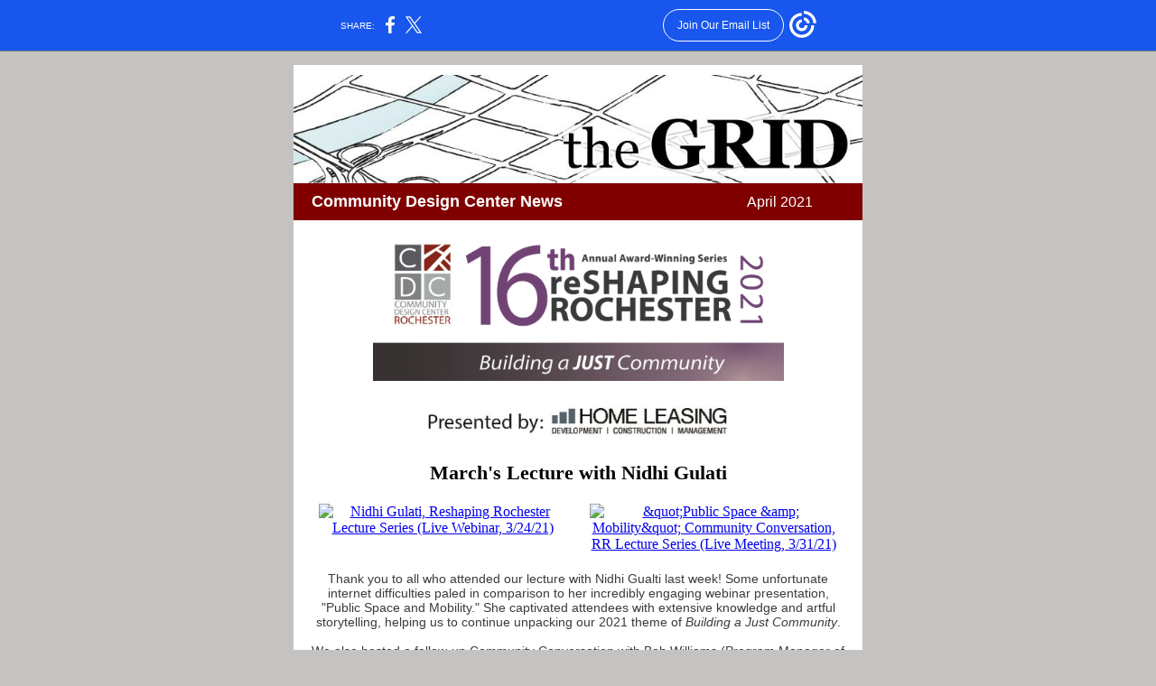

--- FILE ---
content_type: text/html; charset=utf-8
request_url: https://myemail.constantcontact.com/April-Update.html?soid=1104982944674&aid=cc38bgZwpBk
body_size: 10137
content:
<!DOCTYPE html><html xmlns:fb="https://www.facebook.com/2008/fbml"><head><meta property="og:title" content="April Update"><meta property="og:site_name" content="Community Design Center Rochester"><meta property="og:image" content="https://files.constantcontact.com/2abad164101/9a9051ef-dbde-4e2e-8031-2aefffa6e6c1.jpg"><meta property="og:image:width" content="630"><meta property="og:image" content="https://files.constantcontact.com/2abad164101/33f2b3b0-65dd-4dd6-bb3e-4c2feae179e2.png"><meta property="og:image:width" content="455"><meta property="og:image" content="https://files.constantcontact.com/2abad164101/b9d0ff79-5398-4653-8704-850c6eab97ed.jpg"><meta property="og:image:width" content="354"><meta property="og:image" content="https://web-extract.constantcontact.com/v1/thumbnail?url=http://i.ytimg.com/vi/hRAVGlnLLeE/hqdefault.jpg"><meta property="og:image:width" content="275"><meta property="og:image" content="https://web-extract.constantcontact.com/v1/thumbnail?url=https://i.ytimg.com/vi/KX2K2AH5xxM/hqdefault.jpg"><meta property="og:image:width" content="275"><meta property="og:image" content="https://files.constantcontact.com/2abad164101/c8f9206a-8218-42b1-8c5f-1371c6310ca7.jpg"><meta property="og:image:width" content="250"><meta property="og:image" content="https://files.constantcontact.com/2abad164101/f3bcbbec-dcad-4192-9166-acdc73cab807.jpg"><meta property="og:image:width" content="117"><meta property="og:image" content="https://web-extract.constantcontact.com/v1/thumbnail?url=https://i.ytimg.com/vi/1czCc7gxe2I/hqdefault.jpg"><meta property="og:image:width" content="275"><meta property="og:image" content="https://files.constantcontact.com/2abad164101/7b928708-b241-4648-a34c-f483f464a3aa.jpg"><meta property="og:image:width" content="275"><meta property="og:image" content="https://files.constantcontact.com/2abad164101/05733ea2-f711-4506-aba2-f84354f60040.jpg"><meta property="og:image:width" content="275"><meta property="og:image" content="https://files.constantcontact.com/2abad164101/f0681894-6074-4b2f-b8e8-2e72a9f593ac.jpg"><meta property="og:image:width" content="275"><meta property="og:image" content="https://files.constantcontact.com/2abad164101/ce32db20-23e2-45f7-8e49-14be8442819e.jpg"><meta property="og:image:width" content="275"><meta property="og:image" content="https://files.constantcontact.com/2abad164101/022264f6-15f6-4427-ad08-701bffe70cee.jpg"><meta property="og:image:width" content="275"><meta property="og:image" content="https://files.constantcontact.com/2abad164101/12030ac6-b74f-49be-b22f-6004893281d2.jpg"><meta property="og:image:width" content="275"><meta property="og:image" content="https://files.constantcontact.com/2abad164101/a220fcd3-ed38-4d52-9da8-0fe8c27bb8bc.png"><meta property="og:image:width" content="372"><meta property="og:image" content="https://files.constantcontact.com/2abad164101/7dc2686b-333e-434e-ba1c-c7021cb5110c.jpg"><meta property="og:image:width" content="306"><meta property="og:image" content="https://files.constantcontact.com/2abad164101/caed7c58-b169-4470-b5c6-9d7753e78c55.jpg"><meta property="og:image:width" content="338"><meta property="og:image" content="https://files.constantcontact.com/2abad164101/26890bb3-1724-4e1d-bf4e-e04516ec44f0.jpg"><meta property="og:image:width" content="451"><meta property="og:description" content="Event recaps, local stories of note, complete communities, and more! Community Design Center News...................................................April 2021 March's Lecture with Nidhi Gulati Thank y">
<meta content="text/html; charset=utf-8" http-equiv="Content-Type">
<meta content="width=device-width, initial-scale=1.0" name="viewport">
<meta charset="UTF-8">
<meta name="viewport" content="width=device-width, initial-scale=1, maximum-scale=1">
<!--[if gte mso 9]>
<style id="ol-styles">
/* OUTLOOK-SPECIFIC STYLES */
li {
text-indent: -1em;
padding: 0;
margin: 0;
line-height: 1.2;
}
ul, ol {
padding: 0;
margin: 0 0 0 40px;
}
p {
margin: 0;
padding: 0;
margin-bottom: 0;
}
sup {
font-size: 85% !important;
}
sub {
font-size: 85% !important;
}
</style>
<![endif]-->
<style id="template-styles-head" data-premailer="ignore">
.footer-main-width {
width: 640px!important;
max-width: 640px;
}
table {
border-collapse: collapse;
table-layout: fixed;
}
.bgimage {
table-layout: auto;
}
.preheader-container {
color: transparent;
display: none;
font-size: 1px;
line-height: 1px;
max-height: 0px;
max-width: 0px;
opacity: 0;
overflow: hidden;
}
/* LIST AND p STYLE OVERRIDES */
.editor-text p {
margin: 0;
padding: 0;
margin-bottom: 0;
}
.editor-text ul,
.editor-text ol {
padding: 0;
margin: 0 0 0 40px;
}
.editor-text li {
padding: 0;
margin: 0;
line-height: 1.2;
}
/* ==================================================
CLIENT/BROWSER SPECIFIC OVERRIDES
================================================== */
/* IE: correctly scale images with w/h attbs */
img {
-ms-interpolation-mode: bicubic;
}
/* Text Link Style Reset */
a {
text-decoration: underline;
}
/* iOS: Autolink styles inherited */
a[x-apple-data-detectors] {
text-decoration: underline !important;
font-size: inherit !important;
font-family: inherit !important;
font-weight: inherit !important;
line-height: inherit !important;
color: inherit !important;
}
/* FF/Chrome: Smooth font rendering */
.editor-text, .MainTextFullWidth {
-webkit-font-smoothing: antialiased;
-moz-osx-font-smoothing: grayscale;
}
/* Gmail/Web viewport fix */
u + .body .template-body {
width: 640px;
}
@media only screen and (max-width:480px) {
u + .body .template-body {
width: 100% !important;
}
}
/* Office365/Outlook.com image reset */
[office365] button, [office365] .divider-base div, [office365] .spacer-base div, [office365] .editor-image div { display: block !important; }
</style>
<style>@media only screen and (max-width:480px) {
table {
border-collapse: collapse;
}
.main-width {
width: 100% !important;
}
.mobile-hidden {
display: none !important;
}
td.OneColumnMobile {
display: block !important;
}
.OneColumnMobile {
width: 100% !important;
}
td.editor-col .editor-text {
padding-left: 20px !important; padding-right: 20px !important;
}
td.editor-col .editor-image.editor-image-hspace-on td {
padding-left: 20px !important; padding-right: 20px !important;
}
td.editor-col .editor-button-container {
padding-left: 20px !important; padding-right: 20px !important;
}
td.editor-col .editor-social td {
padding-left: 20px !important; padding-right: 20px !important;
}
td.editor-col .block-margin {
padding-left: 20px !important; padding-right: 20px !important;
}
td.editor-col td.block-margin .editor-text {
padding-left: 0px !important; padding-right: 0px !important;
}
td.editor-col td.block-margin .editor-image.editor-image-hspace-on td {
padding-left: 0px !important; padding-right: 0px !important;
}
td.editor-col td.block-margin .editor-button-container {
padding-left: 0px !important; padding-right: 0px !important;
}
td.editor-col td.block-margin .editor-social td {
padding-left: 0px !important; padding-right: 0px !important;
}
.editor-button td > table tr > td {
padding: 0px 0px 0px 0px !important;
}
.editor-button td > table tr > td td {
padding: 9px 15px 10px 15px !important;
}
.layout {
padding: 15px 9px 15px 9px !important;
}
.layout-container-border {
padding: 1px 1px 1px 1px !important;
}
.layout-container {
padding: 0px 0px 0px 0px !important;
}
.editor-image img {
width: auto !important; margin-left: auto !important; margin-right: auto !important;
}
.editor-image .image-cell {
padding-bottom: 15px !important;
}
.editor-text {
font-size: 16px !important;
}
.section-headline-text {
font-size: 24px !important;
}
.headline-text {
font-size: 24px !important;
}
.subheadline-text {
font-size: 20px !important;
}
.feature {
padding-top: 0px !important; padding-bottom: 0px !important;
}
.layout-outer {
padding: 0px 20px !important;
}
.feature-heading-text {
font-size: 20px !important;
}
.feature-text {
font-size: 16px !important;
}
.split.editor-col {
margin-top: 0px !important;
}
.split.editor-col ~ .split.editor-col {
margin-top: 10px !important;
}
.split-layout-margin {
padding: 0px 20px !important;
}
.article {
padding-top: 0px !important; padding-bottom: 0px !important;
}
.article-heading-text {
font-size: 20px !important;
}
.article-text {
font-size: 16px !important;
}
.social-container {
text-align: center !important;
}
.social-text {
font-size: 14px !important;
}
.cpn-heading-text {
font-size: 28px !important;
}
.editor-cpn-heading-text {
font-size: 28px !important;
}
td.col-divided .editor-col {
border-right: 0px solid #87210B !important; border-bottom: 1px solid #87210B !important;
}
td.col-divided td.editor-col:last-of-type {
border-bottom: 0 !important;
}
.col-divided {
padding: 0 20px !important;
}
td.col-divided .editor-col .editor-text {
padding-left: 0px !important; padding-right: 0px !important;
}
td.col-divided .editor-col .editor-image.editor-image-hspace-on td {
padding-left: 0px !important; padding-right: 0px !important;
}
td.col-divided .editor-col .editor-button-container {
padding-left: 0px !important; padding-right: 0px !important;
}
td.col-divided .editor-col .editor-social td {
padding-left: 0px !important; padding-right: 0px !important;
}
td.col-divided .editor-col .block-margin {
padding-left: 0px !important; padding-right: 0px !important;
}
.action-block .poll-answer {
width: 100% !important; display: block !important;
}
.action-block .poll-button {
width: 100% !important;
}
div.MobileFooter {
font-size: 11px !important;
}
td.FooterMobile {
padding: 0px 10px 0px 10px !important;
}
td.MainCenter {
width: 100% !important;
}
table.MainSide {
display: none !important;
}
img.MainSide {
display: none !important;
}
td.MainSide {
display: none !important;
}
.rsvp-button-inner {
padding: 0px 0px 10px 0px !important;
}
.rsvp-button-outer {
width: 100% !important; max-width: 100% !important;
}
.footer-main-width {
width: 100% !important;
}
.footer-mobile-hidden {
display: none !important;
}
.footer-mobile-hidden {
display: none !important;
}
.footer-column {
display: block !important;
}
.footer-mobile-stack {
display: block !important;
}
.footer-mobile-stack-padding {
padding-top: 3px;
}
}
@media only screen and (max-width:320px) {
.layout {
padding: 0px 0px 0px 0px !important;
}
}
@media screen {
@font-face {
font-family: ''; font-style: normal; font-weight: 400; src: local(''), local(''), url() format(''); unicode-range: U+0000-00FF, U+0131, U+0152-0153, U+02C6, U+02DA, U+02DC, U+2000-206F, U+2074, U+20AC, U+2212, U+2215;
}
}
</style>
<title>April Update</title><script type="text/javascript">
var __plink_targets = {
"linkedin.post": "https://s.rs6.net/t?sid=1104982944674&e=cc38bgZwpBk&c=4&r=1",
"addthis.share": "https://s.rs6.net/t?sid=1104982944674&e=cc38bgZwpBk&c=5&r=1",
"facebook.like": "https://s.rs6.net/t?sid=1104982944674&e=cc38bgZwpBk&c=2&r=0",
"twitter.tweet": "https://s.rs6.net/t?sid=1104982944674&e=cc38bgZwpBk&c=3&r=1",
"x.tweet": "https://s.rs6.net/t?sid=1104982944674&e=cc38bgZwpBk&c=3&r=1",
"facebook.share": "https://s.rs6.net/t?sid=1104982944674&e=cc38bgZwpBk&c=1&r=1",
"facebook.send": "https://s.rs6.net/t?sid=1104982944674&e=cc38bgZwpBk&c=6&r=0",
"permalink.view": "https://s.rs6.net/t?sid=1104982944674&e=cc38bgZwpBk&c=0&r=0"
};
</script>
<script type="text/javascript" src="https://myemail-op.constantcontact.com/page/js/campaignPage.js?soid=c6k8bdfab&visitorHost=https%3A%2F%2Fvisitor.constantcontact.com&pageName=April%20Update"></script>
</head>
<body class="body" align="center" style="width: 100%; min-width: 100%; -webkit-text-size-adjust: 100%; -ms-text-size-adjust: 100%; background-color: #C4C3C2; margin: 0px; padding: 0px;" bgcolor="#C4C3C2">
<table class="template-body" border="0" cellpadding="0" cellspacing="0" style="text-align: center; min-width: 100%;" width="100%">
<tbody><tr>
<td class="preheader-container">
<div>
<div id="preheader" style="display: none; font-size: 1px; color: transparent; line-height: 1px; max-height: 0px; max-width: 0px; opacity: 0; overflow: hidden;">
<span data-entity-ref="preheader">Event recaps, local stories of note, complete communities, and more!</span>
</div>

</div>
</td>
</tr>
<tr>
<td class="template-shell-container" align="center">
<div class="bgcolor" style="background-color: #C4C3C2;">
<table class="bgimage" width="100%" border="0" cellpadding="0" cellspacing="0" style="background-color: #C4C3C2;" bgcolor="#C4C3C2">
<tbody>
<tr>
<td align="center">
<table class="main-width" width="640" align="center" border="0" cellpadding="0" cellspacing="0" style="width: 640px;">
<tbody>
<tr>
<td class="layout" align="center" valign="top" style="padding: 15px 5px;">
<table width="100%" align="center" border="0" cellpadding="0" cellspacing="0">
<tbody>
<tr>
<td class="layout-container-border" align="center" valign="top" style="background-color: #87210B; padding: 0px;" bgcolor="#87210B">
<table width="100%" align="center" border="0" cellpadding="0" cellspacing="0" style="background-color: #87210B;" bgcolor="#87210B">
<tbody>
<tr>
<td class="layout-container" align="center" valign="top" style="background-color: #FFFFFF; padding: 0;" bgcolor="#FFFFFF">
<div class="">
<table width="100%" cellpadding="0" cellspacing="0" border="0" class="galileo-ap-layout-editor" style="min-width: 100%;">
<tbody>
<tr>
<td class="spacer editor-col OneColumnMobile" width="100%" align="left" valign="top">
<div class="gl-contains-spacer">
<table class="editor-spacer" width="100%" cellpadding="0" cellspacing="0" border="0">
<tbody>
<tr>
<td class="spacer-container" align="center" valign="top">
<table width="100%" cellpadding="0" cellspacing="0" border="0">
<tbody>
<tr>
<td class="spacer-base" style="padding-bottom: 10px; height: 1px; line-height: 1px;" width="100%" align="center" valign="top">
<div><img alt="" width="5" height="1" border="0" hspace="0" vspace="0" src="https://imgssl.constantcontact.com/letters/images/sys/S.gif" style="display: block; height: 1px; width: 5px;"></div>
</td>
</tr>
</tbody>
</table>
</td>
</tr>
</tbody>
</table>
</div>
</td>
</tr>
</tbody>
</table>
<table width="100%" cellpadding="0" cellspacing="0" border="0" class="galileo-ap-layout-editor" style="min-width: 100%;">
<tbody>
<tr>
<td class=" editor-col OneColumnMobile" width="100%" align="" valign="top">
<div class="gl-contains-image">
<table class="editor-image editor-image" style="min-width: 100%;" width="100%" cellpadding="0" cellspacing="0" border="0">
<tbody>
<tr>
<td align="center" valign="top" style="padding-top: 0px; padding-bottom: 0px;">
<div class="publish-container">  <img alt="" class="" style="display: block; height: auto !important; max-width: 100% !important;" width="630" border="0" hspace="0" vspace="0" src="https://files.constantcontact.com/2abad164101/9a9051ef-dbde-4e2e-8031-2aefffa6e6c1.jpg">
</div>
</td>
</tr>
</tbody>
</table>
</div>
</td>
</tr>
</tbody>
</table>
<table width="100%" cellpadding="0" cellspacing="0" border="0" class="galileo-ap-layout-editor" style="min-width: 100%;">
<tbody>
<tr>
<td class=" editor-col OneColumnMobile" width="100%" align="" valign="top" style="background-color: rgb(128, 0, 0);" bgcolor="800000">
<div class="gl-contains-text">
<table width="100%" style="min-width: 100%;" cellpadding="0" cellspacing="0" border="0">
<tbody>
<tr>
<td class="editor-text editor-text " align="left" valign="top" style="font-family: Arial, Verdana, Helvetica, sans-serif; font-size: 14px; color: #000000; text-align: left; display: block; word-wrap: break-word; line-height: 1.2; padding: 10px 20px;">
<div></div>
<div class="text-container galileo-ap-content-editor"><div><div>
<span style="font-size: 18px; color: rgb(255, 255, 255); font-weight: bold; font-family: Tahoma, Geneva, sans-serif;">Community Design Center News</span><span style="color: rgb(128, 0, 0); font-weight: bold; font-family: Tahoma, Geneva, sans-serif;">...................................................</span><span style="color: rgb(255, 255, 255); font-family: Tahoma, Geneva, sans-serif; font-size: 16px;">April 2021</span>
</div></div></div>
</td>
</tr>
</tbody>
</table>
</div>
</td>
</tr>
</tbody>
</table>
<table width="100%" cellpadding="0" cellspacing="0" border="0" class="galileo-ap-layout-editor" style="min-width: 100%;">
<tbody>
<tr>
<td class="logo editor-col OneColumnMobile" width="100%" align="left" valign="top">
<div class="gl-contains-image">
<table class="editor-image logo-container content-image editor-image-vspace-on" style="min-width: 100%;" width="100%" cellpadding="0" cellspacing="0" border="0">
<tbody>
<tr>
<td align="center" valign="top" style="padding-top: 10px; padding-bottom: 10px;">
<div class="publish-container">
<a href="https://cdcrochester.org/reshapingrochester.html">
<img alt="" class="" style="display: block; height: auto; max-width: 100%;" width="455" border="0" hspace="0" vspace="0" src="https://files.constantcontact.com/2abad164101/33f2b3b0-65dd-4dd6-bb3e-4c2feae179e2.png">
</a>
</div>
</td>
</tr>
</tbody>
</table>
</div>
</td>
</tr>
</tbody>
</table>
<table width="100%" cellpadding="0" cellspacing="0" border="0" class="galileo-ap-layout-editor" style="min-width: 100%;">
<tbody>
<tr>
<td class="content editor-col OneColumnMobile" width="100%" align="left" valign="top">
<div class="gl-contains-image">
<table class="editor-image content-image editor-image-hspace-on" style="min-width: 100%;" width="100%" cellpadding="0" cellspacing="0" border="0">
<tbody>
<tr>
<td align="center" valign="top" style="padding: 0px 20px;">
<div class="publish-container">
<a href="https://www.homeleasing.net">
<img alt="" class="" style="display: block; height: auto; max-width: 100%;" width="354" border="0" hspace="0" vspace="0" src="https://files.constantcontact.com/2abad164101/b9d0ff79-5398-4653-8704-850c6eab97ed.jpg">
</a>
</div>
</td>
</tr>
</tbody>
</table>
</div>
</td>
</tr>
</tbody>
</table>
<table width="100%" cellpadding="0" cellspacing="0" border="0" class="galileo-ap-layout-editor" style="min-width: 100%;">
<tbody>
<tr>
<td class=" editor-col OneColumnMobile" width="100%" align="" valign="top">
<div class="gl-contains-text">
<table width="100%" style="min-width: 100%;" cellpadding="0" cellspacing="0" border="0">
<tbody>
<tr>
<td class="editor-text editor-text " align="left" valign="top" style="font-family: Arial, Verdana, Helvetica, sans-serif; font-size: 14px; color: #000000; text-align: left; display: block; word-wrap: break-word; line-height: 1.2; padding: 10px 20px;">
<div></div>
<div class="text-container galileo-ap-content-editor"><div><div style="text-align: center;" align="center"><span style="font-size: 22px; font-family: Georgia, Times New Roman, Times, serif; font-weight: bold;">March's Lecture with Nidhi Gulati</span></div></div></div>
</td>
</tr>
</tbody>
</table>
</div>
</td>
</tr>
</tbody>
</table>
<table width="100%" cellpadding="0" cellspacing="0" border="0" class="galileo-ap-layout-editor" style="min-width: 100%;">
<tbody>
<tr>
<td class="split-layout-margin" align="left" valign="top" style="background-color: #FFFFFF; padding: 0px 15px;" bgcolor="#FFFFFF">
<table class="feature-split-container" width="100%" cellpadding="0" cellspacing="0" border="0">
<tbody>
<tr>
<td class="mobile-hidden layout-container" width="5" style="height: 5px; line-height: 1px; background-color: #FFFFFF; padding: 0;" align="center" valign="top" bgcolor="#FFFFFF"><img style="display: block; width: 5px; height: 5px;" alt="" width="5" height="5" border="0" hspace="0" vspace="0" src="https://imgssl.constantcontact.com/letters/images/sys/S.gif"></td>
<td class="split split-border editor-col OneColumnMobile" width="50%" align="left" valign="top" style="border-collapse: separate; border: 1px solid #ffffff;">
<div><div class="column-resize-bar">
<span class="line"></span>
<span class="grabber"></span>
</div></div>
<div class="gl-contains-video">
<table class="editor-image editor-video  editor-image-vspace-on" width="100%" cellpadding="0" cellspacing="0" border="0">
<tbody>
<tr>
<td align="center" valign="top" style="padding-top: 10px; padding-bottom: 10px;">
<div class="video-container" style="cursor: move;">
<div>
<a href="https://youtu.be/hRAVGlnLLeE">
<img src="https://web-extract.constantcontact.com/v1/thumbnail?url=http://i.ytimg.com/vi/hRAVGlnLLeE/hqdefault.jpg" alt="Nidhi Gulati, Reshaping Rochester Lecture Series (Live Webinar, 3/24/21)" width="275" style="display: block; height: auto !important; max-width: 100% !important;">
</a>
</div>
</div>
</td>
</tr>
</tbody>
</table>
</div>
</td>
<td class="mobile-hidden layout-container" width="5" style="height: 10px; line-height: 1px; background-color: #FFFFFF; padding: 0;" align="center" valign="top" bgcolor="#FFFFFF"><img style="display: block; width: 5px; height: 10px;" alt="" width="5" height="10" border="0" hspace="0" vspace="0" src="https://imgssl.constantcontact.com/letters/images/sys/S.gif"></td>
<td class="mobile-hidden layout-container" width="5" style="height: 5px; line-height: 1px; background-color: #FFFFFF; padding: 0;" align="center" valign="top" bgcolor="#FFFFFF"><img style="display: block; width: 5px; height: 5px;" alt="" width="5" height="5" border="0" hspace="0" vspace="0" src="https://imgssl.constantcontact.com/letters/images/sys/S.gif"></td>
<td class="split split-border editor-col OneColumnMobile" width="50%" align="left" valign="top" style="border-collapse: separate; border: 1px solid #ffffff;">
<div class="gl-contains-video">
<table class="editor-image editor-video  editor-image-vspace-on" width="100%" cellpadding="0" cellspacing="0" border="0">
<tbody>
<tr>
<td align="center" valign="top" style="padding-top: 10px; padding-bottom: 10px;">
<div class="video-container" style="cursor: move;">
<div>
<a href="https://youtu.be/KX2K2AH5xxM">
<img src="https://web-extract.constantcontact.com/v1/thumbnail?url=https://i.ytimg.com/vi/KX2K2AH5xxM/hqdefault.jpg" alt="&amp;quot;Public Space &amp;amp; Mobility&amp;quot; Community Conversation, RR Lecture Series (Live Meeting, 3/31/21)" width="275" style="display: block; height: auto !important; max-width: 100% !important;">
</a>
</div>
</div>
</td>
</tr>
</tbody>
</table>
</div>
</td>
<td class="mobile-hidden layout-container" width="5" style="height: 10px; line-height: 1px; background-color: #FFFFFF; padding: 0;" align="center" valign="top" bgcolor="#FFFFFF"><img style="display: block; width: 5px; height: 10px;" alt="" width="5" height="10" border="0" hspace="0" vspace="0" src="https://imgssl.constantcontact.com/letters/images/sys/S.gif"></td>
</tr>
</tbody>
</table>
</td>
</tr>
</tbody>
</table>
<table width="100%" cellpadding="0" cellspacing="0" border="0" class="galileo-ap-layout-editor" style="min-width: 100%;">
<tbody>
<tr>
<td class=" editor-col OneColumnMobile" width="100%" align="" valign="top">
<div class="gl-contains-text">
<table width="100%" style="min-width: 100%;" cellpadding="0" cellspacing="0" border="0">
<tbody>
<tr>
<td class="editor-text editor-text " align="left" valign="top" style="font-family: Arial, Verdana, Helvetica, sans-serif; font-size: 14px; color: #000000; text-align: left; display: block; word-wrap: break-word; line-height: 1.2; padding: 10px 20px;">
<div></div>
<div class="text-container galileo-ap-content-editor"><div>
<div style="text-align: center;" align="center">
<span style="font-size: 14px; color: rgb(59, 59, 59); font-family: Tahoma, Geneva, sans-serif;">Thank you to all who attended our lecture with Nidhi Gualti last week! Some unfortunate internet difficulties paled in comparison to her incredibly engaging webinar presentation, "Public Space and Mobility." She captivated attendees with extensive knowledge and artful storytelling, helping us to continue unpacking our 2021 theme of </span><span style="font-size: 14px; color: rgb(59, 59, 59); font-family: Tahoma, Geneva, sans-serif; font-style: italic;">Building a Just Community</span><span style="font-size: 14px; color: rgb(59, 59, 59); font-family: Tahoma, Geneva, sans-serif;">.</span>
</div>
<div style="text-align: center;" align="center"><br></div>
<div style="text-align: center;" align="center">
<span style="font-size: 14px; color: rgb(59, 59, 59); font-family: Tahoma, Geneva, sans-serif;">We also hosted a follow-up Community Conversation with Bob Williams (Program Manager of Active Transportation, </span><a href="https://www.gtcmpo.org/" rel="noopener noreferrer" target="_blank" style="font-size: 14px; color: rgb(128, 0, 0); font-family: Tahoma, Geneva, sans-serif; font-weight: normal; font-style: normal; text-decoration: underline;">Genesee Transportation Council</a><span style="color: rgb(59, 59, 59); font-family: Tahoma, Geneva, sans-serif;">) and Pete Nabozny </span><span style="color: rgb(59, 59, 59); font-family: Tahoma, Geneva, sans-serif; font-size: 14px;">(Vice President, </span><a href="https://reconnectrochester.org/" rel="noopener noreferrer" target="_blank" style="color: rgb(128, 0, 0); font-family: Tahoma, Geneva, sans-serif; font-size: 14px; font-weight: normal; font-style: normal; text-decoration: underline;">Reconnect Rochester</a><span style="color: rgb(59, 59, 59); font-family: Tahoma, Geneva, sans-serif; font-size: 14px;">) to further connect Nidhi Gulati's lecture to the local context.</span>
</div>
<div style="text-align: center;" align="center"><br></div>
<div style="text-align: center;" align="center"><span style="color: rgb(128, 0, 0); font-weight: bold;">Click the images above to watch recordings of the lecture (left) and follow-up Community Conversation (right).</span></div>
<div style="text-align: center;" align="center"><span style="font-size: 15px; color: rgb(59, 59, 59); font-family: Tahoma, Geneva, sans-serif;">____________________________________________</span></div>
</div></div>
</td>
</tr>
</tbody>
</table>
</div>
</td>
</tr>
</tbody>
</table>
<table width="100%" cellpadding="0" cellspacing="0" border="0" class="galileo-ap-layout-editor" style="min-width: 100%;">
<tbody>
<tr>
<td class=" editor-col OneColumnMobile" width="100%" align="" valign="top">
<div class="gl-contains-text">
<table width="100%" style="min-width: 100%;" cellpadding="0" cellspacing="0" border="0">
<tbody>
<tr>
<td class="editor-text editor-text " align="left" valign="top" style="font-family: Arial, Verdana, Helvetica, sans-serif; font-size: 14px; color: #000000; text-align: left; display: block; word-wrap: break-word; line-height: 1.2; padding: 10px 20px;">
<div></div>
<div class="text-container galileo-ap-content-editor"><div><div style="text-align: center;" align="center"><span style="font-size: 16px; color: rgb(59, 59, 59); font-family: Arial, Verdana, Helvetica, sans-serif; font-weight: bold;">Join us for our next Reshaping Rochester lecture with Mitchell Silver!</span></div></div></div>
</td>
</tr>
</tbody>
</table>
</div>
</td>
</tr>
</tbody>
</table>
<table width="100%" cellpadding="0" cellspacing="0" border="0" class="galileo-ap-layout-editor" style="min-width: 100%;">
<tbody>
<tr>
<td class="spacer editor-col OneColumnMobile" width="100%" align="left" valign="top">
<div class="gl-contains-spacer">
<table class="editor-spacer" width="100%" cellpadding="0" cellspacing="0" border="0">
<tbody>
<tr>
<td class="spacer-container" align="center" valign="top">
<table width="100%" cellpadding="0" cellspacing="0" border="0">
<tbody>
<tr>
<td class="spacer-base" style="padding-bottom: 10px; height: 1px; line-height: 1px;" width="100%" align="center" valign="top">
<div><img alt="" width="5" height="1" border="0" hspace="0" vspace="0" src="https://imgssl.constantcontact.com/letters/images/sys/S.gif" style="display: block; height: 1px; width: 5px;"></div>
</td>
</tr>
</tbody>
</table>
</td>
</tr>
</tbody>
</table>
</div>
</td>
</tr>
</tbody>
</table>
<table width="100%" cellpadding="0" cellspacing="0" border="0" class="galileo-ap-layout-editor" style="min-width: 100%;">
<tbody>
<tr>
<td class="feature editor-col OneColumnMobile" width="50%" align="left" valign="top" style="background-color: #FFFFFF;" bgcolor="#FFFFFF">
<div><div class="column-resize-bar">
<span class="line"></span>
<span class="grabber"></span>
</div></div>
<div class="gl-contains-image">
<table class="editor-image content-image editor-image-vspace-on editor-image-hspace-on" style="min-width: 100%;" width="100%" cellpadding="0" cellspacing="0" border="0">
<tbody>
<tr>
<td align="right" valign="top" style="padding: 10px 10px 10px 20px;">
<div class="publish-container">  <img alt="" class="" style="display: block; height: auto; max-width: 100%;" width="250" border="0" hspace="0" vspace="0" src="https://files.constantcontact.com/2abad164101/c8f9206a-8218-42b1-8c5f-1371c6310ca7.jpg">
</div>
</td>
</tr>
</tbody>
</table>
</div>
</td>
<td class="feature editor-col OneColumnMobile" width="50%" align="left" valign="top" style="background-color: #FFFFFF;" bgcolor="#FFFFFF">
<div class="gl-contains-text">
<table width="100%" style="min-width: 100%;" cellpadding="0" cellspacing="0" border="0">
<tbody>
<tr>
<td class="editor-text feature-heading-text" align="left" valign="top" style="font-family: Arial, Verdana, Helvetica, sans-serif; font-size: 16px; color: #B2B2B2; text-align: left; display: block; word-wrap: break-word; line-height: 1.2; font-weight: bold; padding: 10px 20px 10px 10px;">
<div></div>
<div class="text-container galileo-ap-content-editor"><div><div><span style="font-size: 22px; color: rgb(218, 163, 39); font-family: Tahoma, Geneva, sans-serif;">A Public Realm</span></div></div></div>
</td>
</tr>
</tbody>
</table>
</div>
<div class="gl-contains-text">
<table width="100%" style="min-width: 100%;" cellpadding="0" cellspacing="0" border="0">
<tbody>
<tr>
<td class="editor-text feature-text" align="left" valign="top" style="font-family: Arial, Verdana, Helvetica, sans-serif; font-size: 14px; color: #000000; text-align: left; display: block; word-wrap: break-word; line-height: 1.2; padding: 10px 20px 10px 10px;">
<div></div>
<div class="text-container galileo-ap-content-editor"><div>
<div><span style="font-size: 16px; color: rgb(89, 89, 89); font-family: Tahoma, Geneva, sans-serif; font-weight: bold;">Mitchell Silver</span></div>
<div>
<span style="font-size: 15px; color: rgb(112, 111, 111); font-family: Tahoma, Geneva, sans-serif;">Commissioner of </span><a href="https://www.nycgovparks.org/" rel="noopener noreferrer" target="_blank" style="font-size: 15px; color: rgb(128, 0, 0); font-family: Tahoma, Geneva, sans-serif; font-weight: normal; font-style: normal; text-decoration: underline;">New York City Parks</a><span style="font-size: 15px; color: rgb(112, 111, 111); font-family: Tahoma, Geneva, sans-serif;">&nbsp;| New York, NY</span>
</div>
<div><br></div>
<div><span style="font-size: 15px; color: rgb(89, 89, 89); font-family: Tahoma, Geneva, sans-serif; font-weight: bold;">April 28, 12:00pm</span></div>
<div><span style="font-size: 15px; color: rgb(112, 111, 111); font-family: Tahoma, Geneva, sans-serif;">Zoom Webinar</span></div>
</div></div>
</td>
</tr>
</tbody>
</table>
</div>
</td>
</tr>
</tbody>
</table>
<table width="100%" cellpadding="0" cellspacing="0" border="0" class="galileo-ap-layout-editor" style="min-width: 100%;">
<tbody>
<tr>
<td class="article editor-col OneColumnMobile" width="100%" align="left" valign="top">
<div class="gl-contains-spacer">
<table class="editor-spacer" width="100%" cellpadding="0" cellspacing="0" border="0">
<tbody>
<tr>
<td class="spacer-container" align="center" valign="top">
<table width="100%" cellpadding="0" cellspacing="0" border="0">
<tbody>
<tr>
<td class="spacer-base" style="padding-bottom: 10px; height: 1px; line-height: 1px;" width="100%" align="center" valign="top">
<div><img alt="" width="5" height="1" border="0" hspace="0" vspace="0" src="https://imgssl.constantcontact.com/letters/images/sys/S.gif" style="display: block; height: 1px; width: 5px;"></div>
</td>
</tr>
</tbody>
</table>
</td>
</tr>
</tbody>
</table>
</div>
<div class="gl-contains-button">
<table class="editor-button" width="100%" cellpadding="0" cellspacing="0" border="0" style="width: 100%; min-width: 100%;">
<tbody>
<tr>
<td class="editor-button-container " style="font-family: Arial, Verdana, Helvetica, sans-serif; font-size: 16px; font-weight: normal; color: #FFFFFF; text-decoration: none; padding: 10px 20px;">
<table width="100%" border="0" cellpadding="0" cellspacing="0" class="galileo-ap-content-editor" style="width: 100%; min-width: 100%;">
<tbody>
<tr>
<td class="MainTextFullWidthTD" align="center" valign="top" style="font-family: Arial, Verdana, Helvetica, sans-serif; font-size: 16px; font-weight: normal; color: #FFFFFF; text-decoration: none; padding: 0px;">
<table border="0" cellpadding="0" cellspacing="0" style="width: initial; moz-border-radius: 3px; border-radius: 3px; border-spacing: 0; background-color: #87210B; min-width: initial; padding: 0; border: none;" bgcolor="#87210B">
<tbody>
<tr>
<td class="MainTextFullWidthTD" align="center" valign="top" style="font-family: Arial, Verdana, Helvetica, sans-serif; font-size: 16px; font-weight: normal; color: #FFFFFF; text-decoration: none; padding: 14px 22px 15px;">
<div>
<div class="MainTextFullWidth"><a href="https://www.eventbrite.com/e/reshaping-rochester-webinar-with-mitchell-silver-tickets-137672260437?aff=grid" style="font-size: 18px; font-weight: bold; font-family: Arial, Verdana, Helvetica, sans-serif; color: #FFFFFF; text-decoration: none;">REGISTER</a></div>
</div>
</td>
</tr>
</tbody>
</table>
</td>
</tr>
</tbody>
</table>
</td>
</tr>
</tbody>
</table>
</div>
</td>
</tr>
</tbody>
</table>
<table width="100%" cellpadding="0" cellspacing="0" border="0" class="galileo-ap-layout-editor" style="min-width: 100%;">
<tbody>
<tr>
<td class=" editor-col OneColumnMobile" width="100%" align="" valign="top">
<div class="gl-contains-image">
<table class="editor-image editor-image  editor-image-vspace-on" style="min-width: 100%;" width="100%" cellpadding="0" cellspacing="0" border="0">
<tbody>
<tr>
<td align="center" valign="top" style="padding-top: 10px; padding-bottom: 10px;">
<div class="publish-container">
<a href="https://www.cityofrochester.gov/">
<img alt="" class="" style="display: block; height: auto !important; max-width: 100% !important;" width="117" border="0" hspace="0" vspace="0" src="https://files.constantcontact.com/2abad164101/f3bcbbec-dcad-4192-9166-acdc73cab807.jpg">
</a>
</div>
</td>
</tr>
</tbody>
</table>
</div>
</td>
</tr>
</tbody>
</table>
<table width="100%" cellpadding="0" cellspacing="0" border="0" class="galileo-ap-layout-editor" style="min-width: 100%;">
<tbody>
<tr>
<td class=" editor-col OneColumnMobile" width="100%" align="" valign="top">
<div class="gl-contains-text">
<table width="100%" style="min-width: 100%;" cellpadding="0" cellspacing="0" border="0">
<tbody>
<tr>
<td class="editor-text editor-text " align="left" valign="top" style="font-family: Arial, Verdana, Helvetica, sans-serif; font-size: 14px; color: #000000; text-align: left; display: block; word-wrap: break-word; line-height: 1.2; padding: 10px 20px;">
<div></div>
<div class="text-container galileo-ap-content-editor"><div>
<div style="text-align: center;" align="center"><span style="font-size: 12px; font-style: italic; font-weight: bold;">Sponsored by the City of Rochester's Departments of</span></div>
<div style="text-align: center;" align="center"><span style="font-size: 12px; font-style: italic; font-weight: bold;">﻿Neighborhood and Business Development &amp; Environmental Services</span></div>
</div></div>
</td>
</tr>
</tbody>
</table>
</div>
</td>
</tr>
</tbody>
</table>
<table width="100%" cellpadding="0" cellspacing="0" border="0" class="galileo-ap-layout-editor" style="min-width: 100%;">
<tbody>
<tr>
<td class=" editor-col OneColumnMobile" width="100%" align="" valign="top">
<div class="gl-contains-divider">
<table class="editor-divider" width="100%" cellpadding="0" cellspacing="0" border="0" style="min-width: 100%;">
<tbody>
<tr>
<td class="" align="center" valign="top">
<table width="100%" class="galileo-ap-content-editor" style="cursor: default; min-width: 100%;">
<tbody>
<tr>
<td class="divider-base divider-solid" width="100%" align="center" valign="top" style="padding: 9px 0px;">
<table cellpadding="0" cellspacing="0" border="0" align="center" style="width: 93%; min-width: 93%; height: 1px;">
<tbody>
<tr>
<td height="1" align="center" style="background-color: rgb(0, 0, 0); padding-bottom: 0px; border-bottom-style: none; height: 1px; line-height: 1px;" bgcolor="000000">
<div><img alt="" width="5" height="1" border="0" hspace="0" vspace="0" src="https://imgssl.constantcontact.com/letters/images/1101116784221/S.gif" style="display: block; height: 1px; width: 5px;"></div>
</td>
</tr>
</tbody>
</table>
</td>
</tr>
</tbody>
</table>
</td>
</tr>
</tbody>
</table>
</div>
</td>
</tr>
</tbody>
</table>
<table width="100%" cellpadding="0" cellspacing="0" border="0" class="galileo-ap-layout-editor" style="min-width: 100%;">
<tbody>
<tr>
<td class=" editor-col OneColumnMobile" width="100%" align="" valign="top">
<div class="gl-contains-text">
<table width="100%" style="min-width: 100%;" cellpadding="0" cellspacing="0" border="0">
<tbody>
<tr>
<td class="editor-text editor-text " align="left" valign="top" style="font-family: Arial, Verdana, Helvetica, sans-serif; font-size: 14px; color: #000000; text-align: left; display: block; word-wrap: break-word; line-height: 1.2; padding: 10px 20px;">
<div></div>
<div class="text-container galileo-ap-content-editor"><div><div style="text-align: center;" align="center"><span style="font-size: 22px; font-weight: bold; font-family: Georgia, Times New Roman, Times, serif;">Local &amp; Notable:</span></div></div></div>
</td>
</tr>
</tbody>
</table>
</div>
</td>
</tr>
</tbody>
</table>
<table width="100%" cellpadding="0" cellspacing="0" border="0" class="galileo-ap-layout-editor" style="min-width: 100%;">
<tbody>
<tr>
<td class=" editor-col OneColumnMobile" width="100%" align="" valign="top">
<div class="gl-contains-video">
<table class="editor-image editor-video  editor-image-vspace-on" width="100%" cellpadding="0" cellspacing="0" border="0">
<tbody>
<tr>
<td align="center" valign="top" style="padding-top: 10px; padding-bottom: 10px;">
<div class="video-container" style="cursor: move;">
<div>
<a href="https://youtu.be/1czCc7gxe2I">
<img src="https://web-extract.constantcontact.com/v1/thumbnail?url=https://i.ytimg.com/vi/1czCc7gxe2I/hqdefault.jpg" alt="Reimagine RTS Launches May 17, 2021" width="275" style="display: block; height: auto !important; max-width: 100% !important;">
</a>
</div>
</div>
</td>
</tr>
</tbody>
</table>
</div>
</td>
</tr>
</tbody>
</table>
<table width="100%" cellpadding="0" cellspacing="0" border="0" class="galileo-ap-layout-editor" style="min-width: 100%;">
<tbody>
<tr>
<td class=" editor-col OneColumnMobile" width="100%" align="" valign="top">
<div class="gl-contains-text">
<table width="100%" style="min-width: 100%;" cellpadding="0" cellspacing="0" border="0">
<tbody>
<tr>
<td class="editor-text editor-text " align="left" valign="top" style="font-family: Arial, Verdana, Helvetica, sans-serif; font-size: 14px; color: #000000; text-align: left; display: block; word-wrap: break-word; line-height: 1.2; padding: 10px 20px;">
<div></div>
<div class="text-container galileo-ap-content-editor"><div>
<div style="text-align: center;" align="center"><span style="font-size: 19px; color: rgb(59, 59, 59); font-family: Tahoma, Geneva, sans-serif; font-weight: bold;">The long-awaited Reimagine RTS system redesign will go into effect on May 17!</span></div>
<div style="text-align: center;" align="center"><br></div>
<div style="text-align: center;" align="center">
<span style="font-size: 15px; color: rgb(59, 59, 59); font-family: Tahoma, Geneva, sans-serif;">After being postponed due to COVID, Reimagine RTS is finally almost here. Reimagine RTS is a redesign of Monroe County's public transit system to better meet our community's needs, demands, and expectations. </span><a href="https://www.myrts.com/Secondary-Nav/Newsroom/Enjoy-the-Ride/Article/322/Reimagine-RTS-Launches-May-17" rel="noopener noreferrer" target="_blank" style="font-size: 15px; color: rgb(128, 0, 0); font-family: Tahoma, Geneva, sans-serif; font-weight: normal; font-style: normal; text-decoration: underline;">Learn the basics here</a><span style="font-size: 15px; color: rgb(59, 59, 59); font-family: Tahoma, Geneva, sans-serif;"> and </span><a href="https://reimagine.myrts.com/" rel="noopener noreferrer" target="_blank" style="font-size: 15px; color: rgb(128, 0, 0); font-family: Tahoma, Geneva, sans-serif; font-weight: normal; font-style: normal; text-decoration: underline;">keep an eye on the RTS website</a><span style="font-size: 15px; color: rgb(59, 59, 59); font-family: Tahoma, Geneva, sans-serif;"> to get familiar with the new system between now and its launch.</span>
</div>
<div style="text-align: center;" align="center"><br></div>
<div style="text-align: center;" align="center">
<span style="font-size: 15px; color: rgb(59, 59, 59); text-decoration: underline; font-weight: bold; font-family: Tahoma, Geneva, sans-serif;">NOTE:</span><span style="font-size: 15px; color: rgb(59, 59, 59); font-family: Tahoma, Geneva, sans-serif;"> There will be a public information/training session on 4/27. Details forthcoming.</span>
</div>
<div style="text-align: center;" align="center"><span style="font-size: 15px; color: rgb(59, 59, 59); font-family: Tahoma, Geneva, sans-serif;">____________________________________________</span></div>
<div style="text-align: center;" align="center"><br></div>
</div></div>
</td>
</tr>
</tbody>
</table>
</div>
</td>
</tr>
</tbody>
</table>
<table width="100%" cellpadding="0" cellspacing="0" border="0" class="galileo-ap-layout-editor" style="min-width: 100%;">
<tbody>
<tr>
<td class=" editor-col OneColumnMobile" width="100%" align="" valign="top">
<div class="gl-contains-image">
<table class="editor-image editor-image" style="min-width: 100%;" width="100%" cellpadding="0" cellspacing="0" border="0">
<tbody>
<tr>
<td align="center" valign="top" style="padding-top: 0px; padding-bottom: 0px;">
<div class="publish-container">
<a href="https://www.democratandchronicle.com/story/news/2021/03/16/rochester-rocgrowth-art-grant-recipients-named/4701366001/">
<img alt="" class="" style="display: block; height: auto !important; max-width: 100% !important;" width="275" border="0" hspace="0" vspace="0" src="https://files.constantcontact.com/2abad164101/7b928708-b241-4648-a34c-f483f464a3aa.jpg">
</a>
</div>
</td>
</tr>
</tbody>
</table>
</div>
</td>
</tr>
</tbody>
</table>
<table width="100%" cellpadding="0" cellspacing="0" border="0" class="galileo-ap-layout-editor" style="min-width: 100%;">
<tbody>
<tr>
<td class=" editor-col OneColumnMobile" width="100%" align="" valign="top">
<div class="gl-contains-text">
<table width="100%" style="min-width: 100%;" cellpadding="0" cellspacing="0" border="0">
<tbody>
<tr>
<td class="editor-text editor-text " align="left" valign="top" style="font-family: Arial, Verdana, Helvetica, sans-serif; font-size: 14px; color: #000000; text-align: left; display: block; word-wrap: break-word; line-height: 1.2; padding: 10px 20px;">
<div></div>
<div class="text-container galileo-ap-content-editor"><div><div style="text-align: center;" align="center"><span style="font-size: 12px; color: rgb(107, 107, 107); font-family: Tahoma, Geneva, sans-serif; font-style: italic;">Image Credit: RocGrowth</span></div></div></div>
</td>
</tr>
</tbody>
</table>
</div>
</td>
</tr>
</tbody>
</table>
<table width="100%" cellpadding="0" cellspacing="0" border="0" class="galileo-ap-layout-editor" style="min-width: 100%;">
<tbody>
<tr>
<td class=" editor-col OneColumnMobile" width="100%" align="" valign="top">
<div class="gl-contains-text">
<table width="100%" style="min-width: 100%;" cellpadding="0" cellspacing="0" border="0">
<tbody>
<tr>
<td class="editor-text editor-text " align="left" valign="top" style="font-family: Arial, Verdana, Helvetica, sans-serif; font-size: 14px; color: #000000; text-align: left; display: block; word-wrap: break-word; line-height: 1.2; padding: 10px 20px;">
<div></div>
<div class="text-container galileo-ap-content-editor"><div>
<div style="text-align: center;" align="center"><span style="font-size: 19px; color: rgb(59, 59, 59); font-weight: bold; font-family: Tahoma, Geneva, sans-serif;">RocGrowth Art Grant Recipients Announced!</span></div>
<div style="text-align: center;" align="center"><br></div>
<div style="text-align: center;" align="center">
<span style="font-size: 15px; color: rgb(59, 59, 59); font-family: Tahoma, Geneva, sans-serif;">In early March, </span><a href="https://rocgrowth.com/" rel="noopener noreferrer" target="_blank" style="font-size: 15px; color: rgb(128, 0, 0); font-family: Tahoma, Geneva, sans-serif; font-weight: normal; font-style: normal; text-decoration: underline;">RocGrowth</a><span style="font-size: 15px; color: rgb(59, 59, 59); font-family: Tahoma, Geneva, sans-serif;"> announced a round of "Art Grants." The $1000 grants, awarded to 10 artists from historically-marginalized communities, are intended to provide financial support in order to help them complete a project. After experiencing an overwhelming response and actually having to shorten the application deadline, the organization is hopeful that the success of this first round of grants will encourage more donations in the future.</span>
</div>
<div style="text-align: center;" align="center"><br></div>
<div style="text-align: center;" align="center"><a href="https://www.democratandchronicle.com/story/news/2021/03/16/rochester-rocgrowth-art-grant-recipients-named/4701366001/" rel="noopener noreferrer" target="_blank" style="font-size: 15px; color: rgb(128, 0, 0); font-family: Tahoma, Geneva, sans-serif; font-weight: normal; font-style: normal; text-decoration: underline;">Read the list of awardees here!</a></div>
</div></div>
</td>
</tr>
</tbody>
</table>
</div>
</td>
</tr>
</tbody>
</table>
<table width="100%" cellpadding="0" cellspacing="0" border="0" class="galileo-ap-layout-editor" style="min-width: 100%;">
<tbody>
<tr>
<td class=" editor-col OneColumnMobile" width="100%" align="" valign="top">
<div class="gl-contains-divider">
<table class="editor-divider" width="100%" cellpadding="0" cellspacing="0" border="0" style="min-width: 100%;">
<tbody>
<tr>
<td class="" align="center" valign="top">
<table width="100%" class="galileo-ap-content-editor" style="cursor: default; min-width: 100%;">
<tbody>
<tr>
<td class="divider-base divider-solid" width="100%" align="center" valign="top" style="padding: 9px 0px;">
<table cellpadding="0" cellspacing="0" border="0" align="center" style="width: 93%; min-width: 93%; height: 1px;">
<tbody>
<tr>
<td height="1" align="center" style="background-color: rgb(0, 0, 0); padding-bottom: 0px; border-bottom-style: none; height: 1px; line-height: 1px;" bgcolor="000000">
<div><img alt="" width="5" height="1" border="0" hspace="0" vspace="0" src="https://imgssl.constantcontact.com/letters/images/1101116784221/S.gif" style="display: block; height: 1px; width: 5px;"></div>
</td>
</tr>
</tbody>
</table>
</td>
</tr>
</tbody>
</table>
</td>
</tr>
</tbody>
</table>
</div>
</td>
</tr>
</tbody>
</table>
<table width="100%" cellpadding="0" cellspacing="0" border="0" class="galileo-ap-layout-editor" style="min-width: 100%;">
<tbody>
<tr>
<td class=" editor-col OneColumnMobile" width="100%" align="" valign="top">
<div class="gl-contains-text">
<table width="100%" style="min-width: 100%;" cellpadding="0" cellspacing="0" border="0">
<tbody>
<tr>
<td class="editor-text editor-text " align="left" valign="top" style="font-family: Arial, Verdana, Helvetica, sans-serif; font-size: 14px; color: #000000; text-align: left; display: block; word-wrap: break-word; line-height: 1.2; padding: 10px 20px;">
<div></div>
<div class="text-container galileo-ap-content-editor"><div><div style="text-align: center;" align="center"><span style="font-size: 22px; font-weight: bold; font-family: Georgia, Times New Roman, Times, serif;">Check this out:</span></div></div></div>
</td>
</tr>
</tbody>
</table>
</div>
</td>
</tr>
</tbody>
</table>
<table width="100%" cellpadding="0" cellspacing="0" border="0" class="galileo-ap-layout-editor" style="min-width: 100%;">
<tbody>
<tr>
<td class=" editor-col OneColumnMobile" width="100%" align="" valign="top">
<div class="gl-contains-image">
<table class="editor-image editor-image" style="min-width: 100%;" width="100%" cellpadding="0" cellspacing="0" border="0">
<tbody>
<tr>
<td align="center" valign="top" style="padding-top: 0px; padding-bottom: 0px;">
<div class="publish-container">
<a href="https://www.bloomberg.com/news/features/2021-01-22/the-architecture-of-covid-vaccine-distribution">
<img alt="" class="" style="display: block; height: auto !important; max-width: 100% !important;" width="275" border="0" hspace="0" vspace="0" src="https://files.constantcontact.com/2abad164101/05733ea2-f711-4506-aba2-f84354f60040.jpg">
</a>
</div>
</td>
</tr>
</tbody>
</table>
</div>
</td>
</tr>
</tbody>
</table>
<table width="100%" cellpadding="0" cellspacing="0" border="0" class="galileo-ap-layout-editor" style="min-width: 100%;">
<tbody>
<tr>
<td class=" editor-col OneColumnMobile" width="100%" align="" valign="top">
<div class="gl-contains-text">
<table width="100%" style="min-width: 100%;" cellpadding="0" cellspacing="0" border="0">
<tbody>
<tr>
<td class="editor-text editor-text " align="left" valign="top" style="font-family: Arial, Verdana, Helvetica, sans-serif; font-size: 14px; color: #000000; text-align: left; display: block; word-wrap: break-word; line-height: 1.2; padding: 10px 20px;">
<div></div>
<div class="text-container galileo-ap-content-editor"><div><div style="text-align: center;" align="center"><span style="font-size: 12px; color: rgb(107, 107, 107); font-family: Tahoma, Geneva, sans-serif; font-style: italic;">Image Credit: Sean Gallup/Getty Images Europe</span></div></div></div>
</td>
</tr>
</tbody>
</table>
</div>
</td>
</tr>
</tbody>
</table>
<table width="100%" cellpadding="0" cellspacing="0" border="0" class="galileo-ap-layout-editor" style="min-width: 100%;">
<tbody>
<tr>
<td class=" editor-col OneColumnMobile" width="100%" align="" valign="top">
<div class="gl-contains-text">
<table width="100%" style="min-width: 100%;" cellpadding="0" cellspacing="0" border="0">
<tbody>
<tr>
<td class="editor-text editor-text " align="left" valign="top" style="font-family: Arial, Verdana, Helvetica, sans-serif; font-size: 14px; color: #000000; text-align: left; display: block; word-wrap: break-word; line-height: 1.2; padding: 10px 20px;">
<div></div>
<div class="text-container galileo-ap-content-editor"><div>
<div style="text-align: center;" align="center"><span style="font-size: 19px; color: rgb(59, 59, 59); font-weight: bold; font-family: Tahoma, Geneva, sans-serif;">The Architecture of Mass Vaccine Distribution</span></div>
<div style="text-align: center;" align="center"><br></div>
<div style="text-align: center;" align="center"><span style="font-size: 15px; color: rgb(59, 59, 59); font-family: Tahoma, Geneva, sans-serif;">"Albrecht Broemme, the project manager in charge of setting up six [Berlin mass vaccination hubs], began laying out Lego models in November."</span></div>
<div style="text-align: center;" align="center"><br></div>
<div style="text-align: center;" align="center"><span style="font-size: 15px; color: rgb(59, 59, 59); font-family: Tahoma, Geneva, sans-serif;">"Across the world the goal is the same: inoculate a maximum amount of people as fast as possible. More than 50 countries are racing to vaccinate their populations to fend off the rising death toll of [another] wave of infections. To supplement the existing network of hospitals, medical clinics, pharmacies and other healthcare facilities, many are establishing mass vaccination sites capable of processing crowds -- often sports areas, convention centers and stadiums, but also parking lots and deserted shopping malls."</span></div>
<div style="text-align: center;" align="center"><br></div>
<div style="text-align: center;" align="center"><a href="https://www.bloomberg.com/news/features/2021-01-22/the-architecture-of-covid-vaccine-distribution" rel="noopener noreferrer" target="_blank" style="font-size: 15px; color: rgb(128, 0, 0); font-family: Tahoma, Geneva, sans-serif; font-weight: normal; font-style: normal; text-decoration: underline;">Click to read more about this new use of space.</a></div>
<div style="text-align: center;" align="center"><span style="font-size: 15px; color: rgb(59, 59, 59); font-weight: bold; font-family: Tahoma, Geneva, sans-serif;">____________________________________________</span></div>
<div style="text-align: center;" align="center"><span style="font-size: 15px; color: rgb(59, 59, 59); font-weight: bold; font-family: Tahoma, Geneva, sans-serif;">﻿</span></div>
</div></div>
</td>
</tr>
</tbody>
</table>
</div>
</td>
</tr>
</tbody>
</table>
<table width="100%" cellpadding="0" cellspacing="0" border="0" class="galileo-ap-layout-editor" style="min-width: 100%;">
<tbody>
<tr>
<td class=" editor-col OneColumnMobile" width="100%" align="" valign="top">
<div class="gl-contains-image">
<table class="editor-image editor-image" style="min-width: 100%;" width="100%" cellpadding="0" cellspacing="0" border="0">
<tbody>
<tr>
<td align="center" valign="top" style="padding-top: 0px; padding-bottom: 0px;">
<div class="publish-container">
<a href="https://www.planetizen.com/blogs/112565-complete-community-all-mixed">
<img alt="" class="" style="display: block; height: auto !important; max-width: 100% !important;" width="275" border="0" hspace="0" vspace="0" src="https://files.constantcontact.com/2abad164101/f0681894-6074-4b2f-b8e8-2e72a9f593ac.jpg">
</a>
</div>
</td>
</tr>
</tbody>
</table>
</div>
</td>
</tr>
</tbody>
</table>
<table width="100%" cellpadding="0" cellspacing="0" border="0" class="galileo-ap-layout-editor" style="min-width: 100%;">
<tbody>
<tr>
<td class=" editor-col OneColumnMobile" width="100%" align="" valign="top">
<div class="gl-contains-text">
<table width="100%" style="min-width: 100%;" cellpadding="0" cellspacing="0" border="0">
<tbody>
<tr>
<td class="editor-text editor-text " align="left" valign="top" style="font-family: Arial, Verdana, Helvetica, sans-serif; font-size: 14px; color: #000000; text-align: left; display: block; word-wrap: break-word; line-height: 1.2; padding: 10px 20px;">
<div></div>
<div class="text-container galileo-ap-content-editor"><div><div style="text-align: center;" align="center"><span style="font-size: 12px; color: rgb(107, 107, 107); font-style: italic; font-family: Tahoma, Geneva, sans-serif;">Image Credit: quiggyt4/Shutterstock</span></div></div></div>
</td>
</tr>
</tbody>
</table>
</div>
</td>
</tr>
</tbody>
</table>
<table width="100%" cellpadding="0" cellspacing="0" border="0" class="galileo-ap-layout-editor" style="min-width: 100%;">
<tbody>
<tr>
<td class=" editor-col OneColumnMobile" width="100%" align="" valign="top">
<div class="gl-contains-text">
<table width="100%" style="min-width: 100%;" cellpadding="0" cellspacing="0" border="0">
<tbody>
<tr>
<td class="editor-text editor-text " align="left" valign="top" style="font-family: Arial, Verdana, Helvetica, sans-serif; font-size: 14px; color: #000000; text-align: left; display: block; word-wrap: break-word; line-height: 1.2; padding: 10px 20px;">
<div></div>
<div class="text-container galileo-ap-content-editor"><div>
<div style="text-align: center;" align="center"><span style="font-size: 19px; color: rgb(59, 59, 59); font-weight: bold; font-family: Tahoma, Geneva, sans-serif;">A Complete Community is All Mixed Up</span></div>
<div style="text-align: center;" align="center"><br></div>
<div style="text-align: center;" align="center"><span style="font-size: 15px; color: rgb(59, 59, 59); font-family: Tahoma, Geneva, sans-serif;">"A city is a place where many people and activities occur close together, which facilitates the exchange of goods and ideas. The secret to success is to mix things together to create complete communities. Urban planning often focuses on density, the number of people or activities in a given area, but equally important is land use mix, the diversity of people and activities in an area."</span></div>
<div style="text-align: center;" align="center"><br></div>
<div style="text-align: center;" align="center"><a href="https://www.planetizen.com/blogs/112565-complete-community-all-mixed" rel="noopener noreferrer" target="_blank" style="font-size: 15px; color: rgb(128, 0, 0); font-family: Tahoma, Geneva, sans-serif; font-weight: normal; font-style: normal; text-decoration: underline;">Keep reading and learn the specifics here.</a></div>
<div style="text-align: center;" align="center"><span style="font-size: 15px; color: rgb(59, 59, 59); font-family: Tahoma, Geneva, sans-serif; font-weight: bold;">____________________________________________</span></div>
<div style="text-align: center;" align="center"><br></div>
</div></div>
</td>
</tr>
</tbody>
</table>
</div>
</td>
</tr>
</tbody>
</table>
<table width="100%" cellpadding="0" cellspacing="0" border="0" class="galileo-ap-layout-editor" style="min-width: 100%;">
<tbody>
<tr>
<td class=" editor-col OneColumnMobile" width="100%" align="" valign="top">
<div class="gl-contains-image">
<table class="editor-image  editor-image-vspace-on" style="min-width: 100%;" width="100%" cellpadding="0" cellspacing="0" border="0">
<tbody>
<tr>
<td align="center" valign="top" style="padding-top: 10px; padding-bottom: 10px;">
<div class="publish-container">
<a href="https://www.cnu.org/publicsquare/2021/03/19/reduced-demand-just-important-induced-demand">
<img alt="" class="" style="display: block; height: auto !important; max-width: 100% !important;" width="275" border="0" hspace="0" vspace="0" src="https://files.constantcontact.com/2abad164101/ce32db20-23e2-45f7-8e49-14be8442819e.jpg">
</a>
</div>
</td>
</tr>
</tbody>
</table>
</div>
</td>
</tr>
</tbody>
</table>
<table width="100%" cellpadding="0" cellspacing="0" border="0" class="galileo-ap-layout-editor" style="min-width: 100%;">
<tbody>
<tr>
<td class=" editor-col OneColumnMobile" width="100%" align="" valign="top">
<div class="gl-contains-text">
<table width="100%" style="min-width: 100%;" cellpadding="0" cellspacing="0" border="0">
<tbody>
<tr>
<td class="editor-text editor-text " align="left" valign="top" style="font-family: Arial, Verdana, Helvetica, sans-serif; font-size: 14px; color: #000000; text-align: left; display: block; word-wrap: break-word; line-height: 1.2; padding: 10px 20px;">
<div></div>
<div class="text-container galileo-ap-content-editor"><div><div style="text-align: center;" align="center"><span style="font-size: 12px; color: rgb(107, 107, 107); font-family: Tahoma, Geneva, sans-serif; font-style: italic;">Image Credit: Walter Kulash</span></div></div></div>
</td>
</tr>
</tbody>
</table>
</div>
</td>
</tr>
</tbody>
</table>
<table width="100%" cellpadding="0" cellspacing="0" border="0" class="galileo-ap-layout-editor" style="min-width: 100%;">
<tbody>
<tr>
<td class=" editor-col OneColumnMobile" width="100%" align="" valign="top">
<div class="gl-contains-text">
<table width="100%" style="min-width: 100%;" cellpadding="0" cellspacing="0" border="0">
<tbody>
<tr>
<td class="editor-text editor-text " align="left" valign="top" style="font-family: Arial, Verdana, Helvetica, sans-serif; font-size: 14px; color: #000000; text-align: left; display: block; word-wrap: break-word; line-height: 1.2; padding: 10px 20px;">
<div></div>
<div class="text-container galileo-ap-content-editor"><div>
<div style="text-align: center;" align="center"><span style="font-size: 19px; color: rgb(59, 59, 59); font-family: Tahoma, Geneva, sans-serif; font-weight: bold;">Reduced demand is just as important as induced demand</span></div>
<div style="text-align: center;" align="center"><br></div>
<div style="text-align: center;" align="center">
<span style="font-size: 15px; color: rgb(59, 59, 59); font-family: Tahoma, Geneva, sans-serif;">"Induced demand is a well-known and generally acknowledged principle of road building, and may be summarized by the famous line from movie </span><span style="font-size: 15px; color: rgb(59, 59, 59); font-family: Tahoma, Geneva, sans-serif; font-style: italic;">Field of Dreams</span><span style="font-size: 15px; color: rgb(59, 59, 59); font-family: Tahoma, Geneva, sans-serif;">: 'Build it and they will come.' When substantial new road capacity is built, people will change their behavior -- perhaps moving to a community further away from employment, taking advantage of the temporary excess road capacity...There is a concept that goes hand-in-hand with induced demand that transportation professionals rarely acknowledge exists, let alone act upon. It is called reduced demand. If road capacity is reduced, people will also change their behavior."</span>
</div>
<div style="text-align: center;" align="center"><br></div>
<div style="text-align: center;" align="center"><a href="https://www.cnu.org/publicsquare/2021/03/19/reduced-demand-just-important-induced-demand" rel="noopener noreferrer" target="_blank" style="font-size: 15px; color: rgb(128, 0, 0); font-family: Tahoma, Geneva, sans-serif; font-weight: normal; font-style: normal; text-decoration: underline;">Read more about the phenomenon that is human behavior.</a></div>
</div></div>
</td>
</tr>
</tbody>
</table>
</div>
</td>
</tr>
</tbody>
</table>
<table width="100%" cellpadding="0" cellspacing="0" border="0" class="galileo-ap-layout-editor" style="min-width: 100%;">
<tbody>
<tr>
<td class=" editor-col OneColumnMobile" width="100%" align="" valign="top">
<div class="gl-contains-divider">
<table class="editor-divider" width="100%" cellpadding="0" cellspacing="0" border="0" style="min-width: 100%;">
<tbody>
<tr>
<td class="" align="center" valign="top">
<table width="100%" class="galileo-ap-content-editor" style="cursor: default; min-width: 100%;">
<tbody>
<tr>
<td class="divider-base divider-solid" width="100%" align="center" valign="top" style="padding: 9px 0px;">
<table cellpadding="0" cellspacing="0" border="0" align="center" style="width: 93%; min-width: 93%; height: 1px;">
<tbody>
<tr>
<td height="1" align="center" style="background-color: rgb(0, 0, 0); padding-bottom: 0px; border-bottom-style: none; height: 1px; line-height: 1px;" bgcolor="000000">
<div><img alt="" width="5" height="1" border="0" hspace="0" vspace="0" src="https://imgssl.constantcontact.com/letters/images/1101116784221/S.gif" style="display: block; height: 1px; width: 5px;"></div>
</td>
</tr>
</tbody>
</table>
</td>
</tr>
</tbody>
</table>
</td>
</tr>
</tbody>
</table>
</div>
</td>
</tr>
</tbody>
</table>
<table width="100%" cellpadding="0" cellspacing="0" border="0" class="galileo-ap-layout-editor" style="min-width: 100%;">
<tbody>
<tr>
<td class=" editor-col OneColumnMobile" width="100%" align="" valign="top">
<div class="gl-contains-text">
<table width="100%" style="min-width: 100%;" cellpadding="0" cellspacing="0" border="0">
<tbody>
<tr>
<td class="editor-text editor-text " align="left" valign="top" style="font-family: Arial, Verdana, Helvetica, sans-serif; font-size: 14px; color: #000000; text-align: left; display: block; word-wrap: break-word; line-height: 1.2; padding: 10px 20px;">
<div></div>
<div class="text-container galileo-ap-content-editor"><div><div style="text-align: center;" align="center"><span style="font-size: 22px; font-weight: bold; font-family: Georgia, Times New Roman, Times, serif;">See what our friends are doing:</span></div></div></div>
</td>
</tr>
</tbody>
</table>
</div>
</td>
</tr>
</tbody>
</table>
<table width="100%" cellpadding="0" cellspacing="0" border="0" class="galileo-ap-layout-editor" style="min-width: 100%;">
<tbody>
<tr>
<td class=" editor-col OneColumnMobile" width="100%" align="" valign="top">
<div class="gl-contains-image">
<table class="editor-image editor-image  editor-image-vspace-on" style="min-width: 100%;" width="100%" cellpadding="0" cellspacing="0" border="0">
<tbody>
<tr>
<td align="center" valign="top" style="padding-top: 10px; padding-bottom: 10px;">
<div class="publish-container">
<a href="https://www.aiaroc.org/">
<img alt="" class="" style="display: block; height: auto !important; max-width: 100% !important;" width="275" border="0" hspace="0" vspace="0" src="https://files.constantcontact.com/2abad164101/022264f6-15f6-4427-ad08-701bffe70cee.jpg">
</a>
</div>
</td>
</tr>
</tbody>
</table>
</div>
</td>
</tr>
</tbody>
</table>
<table width="100%" cellpadding="0" cellspacing="0" border="0" class="galileo-ap-layout-editor" style="min-width: 100%;">
<tbody>
<tr>
<td class=" editor-col OneColumnMobile" width="100%" align="" valign="top">
<div class="gl-contains-text">
<table width="100%" style="min-width: 100%;" cellpadding="0" cellspacing="0" border="0">
<tbody>
<tr>
<td class="editor-text editor-text " align="left" valign="top" style="font-family: Arial, Verdana, Helvetica, sans-serif; font-size: 14px; color: #000000; text-align: left; display: block; word-wrap: break-word; line-height: 1.2; padding: 10px 20px;">
<div></div>
<div class="text-container galileo-ap-content-editor"><div>
<div style="text-align: center;" align="center"><a href="https://www.aiaroc.org/2021-scholarships" rel="noopener noreferrer" target="_blank" style="font-size: 15px; color: rgb(128, 0, 0); font-family: Tahoma, Geneva, sans-serif; font-weight: bold; font-style: normal; text-decoration: underline;">2021 Architecture Scholarship Program Deadline</a></div>
<div style="text-align: center;" align="center"><span style="font-size: 13px; color: rgb(59, 59, 59); font-family: Tahoma, Geneva, sans-serif; font-weight: bold;">Friday, Apr. 16</span></div>
<div style="text-align: center;" align="center"><br></div>
<div style="text-align: center;" align="center"><span style="font-size: 15px; color: rgb(59, 59, 59); font-family: Tahoma, Geneva, sans-serif;">Calling all current architecture students and high school seniors committed to an architecture program for the Fall 2021 term: AIA Rochester and the Architectural Foundation of Greater Rochester; in conjunction with AIA National, Bergmann Associates, the family of Myron Starks, and Women in Architecture; have announced the 2021 Scholarship Program and will award over $17,000 to qualified individuals! Students must have a permanent residence in the Greater Rochester region, as specified by AIA.</span></div>
<div style="text-align: center;" align="center"><br></div>
<div style="text-align: center;" align="center"><a href="https://www.aiaroc.org/2021-scholarships" rel="noopener noreferrer" target="_blank" style="font-size: 15px; color: rgb(128, 0, 0); font-family: Tahoma, Geneva, sans-serif; font-weight: normal; font-style: normal; text-decoration: underline;">Learn more and apply here!</a></div>
<div style="text-align: center;" align="center"><span style="font-size: 15px; color: rgb(112, 111, 111); font-family: Tahoma, Geneva, sans-serif;">____________________________________________</span></div>
<div style="text-align: center;" align="center"><span style="font-size: 15px; color: rgb(112, 111, 111); font-family: Tahoma, Geneva, sans-serif;">﻿</span></div>
</div></div>
</td>
</tr>
</tbody>
</table>
</div>
</td>
</tr>
</tbody>
</table>
<table width="100%" cellpadding="0" cellspacing="0" border="0" class="galileo-ap-layout-editor" style="min-width: 100%;">
<tbody>
<tr>
<td class=" editor-col OneColumnMobile" width="100%" align="" valign="top">
<div class="gl-contains-image">
<table class="editor-image editor-image" style="min-width: 100%;" width="100%" cellpadding="0" cellspacing="0" border="0">
<tbody>
<tr>
<td align="center" valign="top" style="padding-top: 0px; padding-bottom: 0px;">
<div class="publish-container">  <img alt="" class="" style="display: block; height: auto !important; max-width: 100% !important;" width="275" border="0" hspace="0" vspace="0" src="https://files.constantcontact.com/2abad164101/12030ac6-b74f-49be-b22f-6004893281d2.jpg">
</div>
</td>
</tr>
</tbody>
</table>
</div>
</td>
</tr>
</tbody>
</table>
<table width="100%" cellpadding="0" cellspacing="0" border="0" class="galileo-ap-layout-editor" style="min-width: 100%;">
<tbody>
<tr>
<td class=" editor-col OneColumnMobile" width="100%" align="" valign="top">
<div class="gl-contains-image">
<table class="editor-image editor-image  editor-image-vspace-on" style="min-width: 100%;" width="100%" cellpadding="0" cellspacing="0" border="0">
<tbody>
<tr>
<td align="center" valign="top" style="padding-top: 10px; padding-bottom: 10px;">
<div class="publish-container">
<a href="http://monroe.cce.cornell.edu/">
<img alt="" class="" style="display: block; height: auto !important; max-width: 100% !important;" width="372" border="0" hspace="0" vspace="0" src="https://files.constantcontact.com/2abad164101/a220fcd3-ed38-4d52-9da8-0fe8c27bb8bc.png">
</a>
</div>
</td>
</tr>
</tbody>
</table>
</div>
</td>
</tr>
</tbody>
</table>
<table width="100%" cellpadding="0" cellspacing="0" border="0" class="galileo-ap-layout-editor" style="min-width: 100%;">
<tbody>
<tr>
<td class=" editor-col OneColumnMobile" width="100%" align="" valign="top">
<div class="gl-contains-text">
<table width="100%" style="min-width: 100%;" cellpadding="0" cellspacing="0" border="0">
<tbody>
<tr>
<td class="editor-text editor-text " align="left" valign="top" style="font-family: Arial, Verdana, Helvetica, sans-serif; font-size: 14px; color: #000000; text-align: left; display: block; word-wrap: break-word; line-height: 1.2; padding: 10px 20px;">
<div></div>
<div class="text-container galileo-ap-content-editor"><div>
<div style="text-align: center;" align="center"><a href="http://monroe.cce.cornell.edu/horticulture/blocks-in-bloom" rel="noopener noreferrer" target="_blank" style="font-size: 15px; color: rgb(128, 0, 0); font-weight: bold; font-family: Tahoma, Geneva, sans-serif; font-style: normal; text-decoration: underline;">Blocks in Bloom: Donate Your Perennials!</a></div>
<div style="text-align: center;" align="center"><span style="font-size: 13px; color: rgb(59, 59, 59); font-weight: bold; font-family: Tahoma, Geneva, sans-serif;">Sunday, May 9 - Sunday, May 30</span></div>
<div style="text-align: center;" align="center"><br></div>
<div style="text-align: center;" align="center"><span style="font-size: 15px; color: rgb(59, 59, 59); font-family: Tahoma, Geneva, sans-serif;">The Blocks in Bloom program helps City of Rochester residents in low-income neighborhoods create front yard flower gardens to beautify their spaces. Starting in May, the Cornell Cooperative Extension of Monroe County's Master Gardeners is seeking "tough as nails" perennial donations for this year's program.</span></div>
<div style="text-align: center;" align="center"><br></div>
<div style="text-align: center;" align="center"><a href="mailto:jane.ryan@ymail.com" rel="noopener noreferrer" target="_blank" style="font-size: 15px; color: rgb(128, 0, 0); font-family: Tahoma, Geneva, sans-serif; font-weight: normal; font-style: normal; text-decoration: underline;">Contact Jane Ryan at jane.ryan@ymail.com for more information and to donate!</a></div>
<div style="text-align: center;" align="center"><span style="font-size: 15px; color: rgb(112, 111, 111); font-family: Tahoma, Geneva, sans-serif;">____________________________________________</span></div>
</div></div>
</td>
</tr>
</tbody>
</table>
</div>
</td>
</tr>
</tbody>
</table>
<table width="100%" cellpadding="0" cellspacing="0" border="0" class="galileo-ap-layout-editor" style="min-width: 100%;">
<tbody>
<tr>
<td class=" editor-col OneColumnMobile" width="100%" align="" valign="top">
<div class="gl-contains-image">
<table class="editor-image editor-image  editor-image-vspace-on" style="min-width: 100%;" width="100%" cellpadding="0" cellspacing="0" border="0">
<tbody>
<tr>
<td align="center" valign="top" style="padding-top: 10px; padding-bottom: 10px;">
<div class="publish-container">
<a href="https://www.geneseelandtrust.org/">
<img alt="" class="" style="display: block; height: auto !important; max-width: 100% !important;" width="306" border="0" hspace="0" vspace="0" src="https://files.constantcontact.com/2abad164101/7dc2686b-333e-434e-ba1c-c7021cb5110c.jpg">
</a>
</div>
</td>
</tr>
</tbody>
</table>
</div>
</td>
</tr>
</tbody>
</table>
<table width="100%" cellpadding="0" cellspacing="0" border="0" class="galileo-ap-layout-editor" style="min-width: 100%;">
<tbody>
<tr>
<td class=" editor-col OneColumnMobile" width="100%" align="" valign="top">
<div class="gl-contains-text">
<table width="100%" style="min-width: 100%;" cellpadding="0" cellspacing="0" border="0">
<tbody>
<tr>
<td class="editor-text editor-text " align="left" valign="top" style="font-family: Arial, Verdana, Helvetica, sans-serif; font-size: 14px; color: #000000; text-align: left; display: block; word-wrap: break-word; line-height: 1.2; padding: 10px 20px;">
<div></div>
<div class="text-container galileo-ap-content-editor"><div>
<div style="text-align: center;" align="center"><a href="https://www.geneseelandtrust.org/master-calendar/2021/4/15" rel="noopener noreferrer" target="_blank" style="font-size: 15px; color: rgb(128, 0, 0); font-family: Tahoma, Geneva, sans-serif; font-weight: bold; font-style: normal; text-decoration: underline;">Trail Keepers: El Camino</a></div>
<div style="text-align: center;" align="center"><span style="font-size: 13px; color: rgb(59, 59, 59); font-family: Tahoma, Geneva, sans-serif; font-weight: bold;">Thursday, Apr. 15 | 3:00pm-5:00pm | Conkey Corner Park, Rochester, NY 14621</span></div>
<div style="text-align: center;" align="center"><br></div>
<div style="text-align: center;" align="center"><span style="font-size: 15px; color: rgb(59, 59, 59); font-family: Tahoma, Geneva, sans-serif;">Interested in volunteering outside, picking up outdoor skills, and meeting others who care about the environment? The 2021 Trail Keepers season kicks off this month with a visit to the Thomas R. Frey Trail at El Camino! This City-owned rail-trail is a popular 2.25 mile-long trail that connects the El Camino neighborhood with Seneca Park and beyond. All ages and ability levels are encouraged to sign up. Snacks provided!</span></div>
<div style="text-align: center;" align="center"><br></div>
<div style="text-align: center;" align="center"><a href="https://www.geneseelandtrust.org/master-calendar/2021/4/15" rel="noopener noreferrer" target="_blank" style="font-size: 15px; color: rgb(128, 0, 0); font-family: Tahoma, Geneva, sans-serif; font-weight: normal; font-style: normal; text-decoration: underline;">Limited space, register now!</a></div>
<div style="text-align: center;" align="center"><span style="font-size: 15px; color: rgb(112, 111, 111); font-family: Tahoma, Geneva, sans-serif;">____________________________________________</span></div>
</div></div>
</td>
</tr>
</tbody>
</table>
</div>
</td>
</tr>
</tbody>
</table>
<table width="100%" cellpadding="0" cellspacing="0" border="0" class="galileo-ap-layout-editor" style="min-width: 100%;">
<tbody>
<tr>
<td class=" editor-col OneColumnMobile" width="100%" align="" valign="top">
<div class="gl-contains-image">
<table class="editor-image editor-image  editor-image-vspace-on" style="min-width: 100%;" width="100%" cellpadding="0" cellspacing="0" border="0">
<tbody>
<tr>
<td align="center" valign="top" style="padding-top: 10px; padding-bottom: 10px;">
<div class="publish-container">
<a href="https://www.landmarksociety.org/">
<img alt="" class="" style="display: block; height: auto !important; max-width: 100% !important;" width="338" border="0" hspace="0" vspace="0" src="https://files.constantcontact.com/2abad164101/caed7c58-b169-4470-b5c6-9d7753e78c55.jpg">
</a>
</div>
</td>
</tr>
</tbody>
</table>
</div>
</td>
</tr>
</tbody>
</table>
<table width="100%" cellpadding="0" cellspacing="0" border="0" class="galileo-ap-layout-editor" style="min-width: 100%;">
<tbody>
<tr>
<td class=" editor-col OneColumnMobile" width="100%" align="" valign="top">
<div class="gl-contains-text">
<table width="100%" style="min-width: 100%;" cellpadding="0" cellspacing="0" border="0">
<tbody>
<tr>
<td class="editor-text editor-text " align="left" valign="top" style="font-family: Arial, Verdana, Helvetica, sans-serif; font-size: 14px; color: #000000; text-align: left; display: block; word-wrap: break-word; line-height: 1.2; padding: 10px 20px;">
<div></div>
<div class="text-container galileo-ap-content-editor"><div>
<div style="text-align: center;" align="center"><a href="https://www.landmarksociety.org/event/yup-class-the-brainery-the-rocks-that-built-rochester/" rel="noopener noreferrer" target="_blank" style="font-size: 15px; color: rgb(128, 0, 0); font-family: Tahoma, Geneva, sans-serif; font-weight: bold; font-style: normal; text-decoration: underline;">YUP Class: The Rocks that Built Rochester</a></div>
<div style="text-align: center;" align="center"><span style="font-size: 13px; color: rgb(59, 59, 59); font-family: Tahoma, Geneva, sans-serif; font-weight: bold;">Thursday, Apr. 12 | 7:00pm-8:30pm | Rochester Brainery Online</span></div>
<div style="text-align: center;" align="center"><br></div>
<div style="text-align: center;" align="center">
<span style="font-size: 15px; color: rgb(59, 59, 59); font-family: Tahoma, Geneva, sans-serif;">It's not an accident that 90% of the country's cobblestone structures are located within 75 miles of Rochester: from cobblestone to picturesque cemeteries, and stately red sandstone civic buildings to old mills, our area's unique architectural heritage is, in part, a reflection of its singular geological history. Is your interest peaked? Then be sure to check out this class led by members of the </span><a href="https://www.landmarksociety.org/yup/" rel="noopener noreferrer" target="_blank" style="font-size: 15px; color: rgb(128, 0, 0); font-family: Tahoma, Geneva, sans-serif; font-weight: normal; font-style: normal; text-decoration: underline;">Young Urban Preservationists (YUP)</a><span style="font-size: 15px; color: rgb(59, 59, 59); font-family: Tahoma, Geneva, sans-serif;">.</span>
</div>
<div style="text-align: center;" align="center"><br></div>
<div style="text-align: center;" align="center"><a href="https://www.landmarksociety.org/event/yup-class-the-brainery-the-rocks-that-built-rochester/" rel="noopener noreferrer" target="_blank" style="font-size: 15px; color: rgb(128, 0, 0); font-family: Tahoma, Geneva, sans-serif; font-weight: normal; font-style: normal; text-decoration: underline;">Register now to learn all about the rocks of ROC!</a></div>
</div></div>
</td>
</tr>
</tbody>
</table>
</div>
</td>
</tr>
</tbody>
</table>
<table width="100%" cellpadding="0" cellspacing="0" border="0" class="galileo-ap-layout-editor" style="min-width: 100%;">
<tbody>
<tr>
<td class=" editor-col OneColumnMobile" width="100%" align="" valign="top">
<div class="gl-contains-divider">
<table class="editor-divider" width="100%" cellpadding="0" cellspacing="0" border="0" style="min-width: 100%;">
<tbody>
<tr>
<td class="" align="center" valign="top">
<table width="100%" class="galileo-ap-content-editor" style="cursor: default; min-width: 100%;">
<tbody>
<tr>
<td class="divider-base divider-solid" width="100%" align="center" valign="top" style="padding: 9px 0px;">
<table cellpadding="0" cellspacing="0" border="0" align="center" style="width: 93%; min-width: 93%; height: 1px;">
<tbody>
<tr>
<td height="1" align="center" style="background-color: rgb(0, 0, 0); padding-bottom: 0px; border-bottom-style: none; height: 1px; line-height: 1px;" bgcolor="000000">
<div><img alt="" width="5" height="1" border="0" hspace="0" vspace="0" src="https://imgssl.constantcontact.com/letters/images/1101116784221/S.gif" style="display: block; height: 1px; width: 5px;"></div>
</td>
</tr>
</tbody>
</table>
</td>
</tr>
</tbody>
</table>
</td>
</tr>
</tbody>
</table>
</div>
</td>
</tr>
</tbody>
</table>
<table width="100%" cellpadding="0" cellspacing="0" border="0" class="galileo-ap-layout-editor" style="min-width: 100%;">
<tbody>
<tr>
<td class=" editor-col OneColumnMobile" width="100%" align="" valign="top">
<div class="gl-contains-spacer">
<table class="editor-spacer" width="100%" cellpadding="0" cellspacing="0" border="0">
<tbody>
<tr>
<td class="" align="center" valign="top">
<table cellpadding="0" cellspacing="0" border="0" width="100%">
<tbody>
<tr>
<td class="spacer-base" width="100%" align="center" valign="top" style="padding-bottom: 30px; height: 1px; line-height: 1px;">
<div><img alt="" width="5" height="1" border="0" hspace="0" vspace="0" src="https://imgssl.constantcontact.com/letters/images/1101116784221/S.gif" style="display: block; height: 1px; width: 5px;"></div>
</td>
</tr>
</tbody>
</table>
</td>
</tr>
</tbody>
</table>
</div>
</td>
</tr>
</tbody>
</table>
<table width="100%" cellpadding="0" cellspacing="0" border="0" class="galileo-ap-layout-editor" style="min-width: 100%;">
<tbody>
<tr>
<td class=" editor-col OneColumnMobile" width="100%" align="" valign="top">
<div class="gl-contains-image">
<table class="editor-image editor-image  editor-image-vspace-on" style="min-width: 100%;" width="100%" cellpadding="0" cellspacing="0" border="0">
<tbody>
<tr>
<td align="center" valign="top" style="padding-top: 10px; padding-bottom: 10px;">
<div class="publish-container">
<a href="https://arts.ny.gov/">
<img alt="" class="" style="display: block; height: auto !important; max-width: 100% !important;" width="451" border="0" hspace="0" vspace="0" src="https://files.constantcontact.com/2abad164101/26890bb3-1724-4e1d-bf4e-e04516ec44f0.jpg">
</a>
</div>
</td>
</tr>
</tbody>
</table>
</div>
</td>
</tr>
</tbody>
</table>
<table width="100%" cellpadding="0" cellspacing="0" border="0" class="galileo-ap-layout-editor" style="min-width: 100%;">
<tbody>
<tr>
<td class="divider-container editor-col OneColumnMobile" width="100%" align="left" valign="top">
<div class="gl-contains-divider">
<table class="editor-divider" width="100%" cellpadding="0" cellspacing="0" border="0" style="min-width: 100%;">
<tbody>
<tr>
<td class="divider-container" align="center" valign="top">
<table width="100%" cellpadding="0" cellspacing="0" border="0" class="galileo-ap-content-editor" style="cursor: default; min-width: 100%;">
<tbody>
<tr>
<td class="divider-base divider-solid" width="100%" align="center" valign="top" style="padding: 10px 0px 0px;">
<table style="width: 100%; min-width: 100%; height: 1px;" cellpadding="0" cellspacing="0" border="0" align="center">
<tbody>
<tr>
<td height="1" align="center" style="padding-bottom: 1px; background-color: rgb(112, 111, 111); border-bottom-style: none; height: 1px; line-height: 1px;" bgcolor="706F6F">
<div><img alt="" width="5" height="1" border="0" hspace="0" vspace="0" src="https://imgssl.constantcontact.com/letters/images/sys/S.gif" style="display: block; height: 1px; width: 5px;"></div>
</td>
</tr>
</tbody>
</table>
</td>
</tr>
</tbody>
</table>
</td>
</tr>
</tbody>
</table>
</div>
</td>
</tr>
</tbody>
</table>
<table width="100%" cellpadding="0" cellspacing="0" border="0" class="galileo-ap-layout-editor" style="min-width: 100%;">
<tbody>
<tr>
<td class=" editor-col OneColumnMobile" width="100%" align="" valign="top">
<div class="gl-contains-spacer">
<table class="editor-spacer" width="100%" cellpadding="0" cellspacing="0" border="0">
<tbody>
<tr>
<td class="" align="center" valign="top">
<table cellpadding="0" cellspacing="0" border="0" width="100%">
<tbody>
<tr>
<td class="spacer-base" width="100%" align="center" valign="top" style="padding-bottom: 20px; height: 1px; line-height: 1px;">
<div><img alt="" width="5" height="1" border="0" hspace="0" vspace="0" src="https://imgssl.constantcontact.com/letters/images/1101116784221/S.gif" style="display: block; height: 1px; width: 5px;"></div>
</td>
</tr>
</tbody>
</table>
</td>
</tr>
</tbody>
</table>
</div>
</td>
</tr>
</tbody>
</table>
<table width="100%" cellpadding="0" cellspacing="0" border="0" class="galileo-ap-layout-editor" style="min-width: 100%;">
<tbody>
<tr>
<td class="feature editor-col OneColumnMobile" width="100%" align="left" valign="top" style="background-color: #FFFFFF;" bgcolor="#FFFFFF">
<div class="gl-contains-social-button">
<table class="editor-social" width="100%" cellpadding="0" cellspacing="0" border="0" style="width: 100%; min-width: 100%;">
<tbody>
<tr>
<td class=" social-container social-container" align="center" style="padding: 0px 20px 10px;">
<div class="galileo-ap-content-editor">
<a href="http://www.facebook.com/CDCRochester" style="display: inline-block; text-decoration: none;">
<img alt="Facebook" width="32" border="0" src="https://imgssl.constantcontact.com/galileo/images/templates/Galileo-SocialMedia/facebook-visit-default-speechbubble.png" style="display: inline-block; margin: 0; padding: 0;"> ‌
</a>
<a href="https://twitter.com/CDCRochester" style="display: inline-block; text-decoration: none;">
<img alt="Twitter" width="32" border="0" src="https://imgssl.constantcontact.com/galileo/images/templates/Galileo-SocialMedia/twitter-visit-default-speechbubble.png" style="display: inline-block; margin: 0; padding: 0;"> ‌
</a>
<a href="https://www.instagram.com/CDCRochester" style="display: inline-block; text-decoration: none;">
<img alt="Instagram" width="32" border="0" src="https://imgssl.constantcontact.com/galileo/images/templates/Galileo-SocialMedia/instagram-visit-default-speechbubble.png" style="display: inline-block; margin: 0; padding: 0;"> ‌
</a>
<a href="https://www.youtube.com/channel/UC2-qytZ5B3JchIefgwOOlUA" style="display: inline-block; text-decoration: none;">
<img alt="YouTube" width="32" border="0" src="https://imgssl.constantcontact.com/galileo/images/templates/Galileo-SocialMedia/youtube-visit-default-speechbubble.png" style="display: inline-block; margin: 0; padding: 0;"> ‌
</a>
</div>
</td>
</tr>
</tbody>
</table>
</div>
</td>
</tr>
</tbody>
</table>
<table width="100%" cellpadding="0" cellspacing="0" border="0" class="galileo-ap-layout-editor" style="min-width: 100%;">
<tbody>
<tr>
<td class=" editor-col OneColumnMobile" width="100%" align="" valign="top">
<div class="gl-contains-spacer">
<table class="editor-spacer" width="100%" cellpadding="0" cellspacing="0" border="0">
<tbody>
<tr>
<td class="" align="center" valign="top">
<table cellpadding="0" cellspacing="0" border="0" width="100%">
<tbody>
<tr>
<td class="spacer-base" width="100%" align="center" valign="top" style="padding-bottom: 10px; height: 1px; line-height: 1px;">
<div><img alt="" width="5" height="1" border="0" hspace="0" vspace="0" src="https://imgssl.constantcontact.com/letters/images/1101116784221/S.gif" style="display: block; height: 1px; width: 5px;"></div>
</td>
</tr>
</tbody>
</table>
</td>
</tr>
</tbody>
</table>
</div>
</td>
</tr>
</tbody>
</table>
</div>
</td>
</tr>
</tbody>
</table>
</td>
</tr>
</tbody>
</table>
</td>
</tr>
</tbody>
</table>
</td>
</tr>
</tbody>
</table>
</div>
</td>
</tr>
<tr>
<td></td>
</tr>
</tbody></table>


<script>(function(){function c(){var b=a.contentDocument||a.contentWindow.document;if(b){var d=b.createElement('script');d.innerHTML="window.__CF$cv$params={r:'9c84ae05986390c0',t:'MTc3MDE1MDU1OS4wMDAwMDA='};var a=document.createElement('script');a.nonce='';a.src='/cdn-cgi/challenge-platform/scripts/jsd/main.js';document.getElementsByTagName('head')[0].appendChild(a);";b.getElementsByTagName('head')[0].appendChild(d)}}if(document.body){var a=document.createElement('iframe');a.height=1;a.width=1;a.style.position='absolute';a.style.top=0;a.style.left=0;a.style.border='none';a.style.visibility='hidden';document.body.appendChild(a);if('loading'!==document.readyState)c();else if(window.addEventListener)document.addEventListener('DOMContentLoaded',c);else{var e=document.onreadystatechange||function(){};document.onreadystatechange=function(b){e(b);'loading'!==document.readyState&&(document.onreadystatechange=e,c())}}}})();</script></body></html>